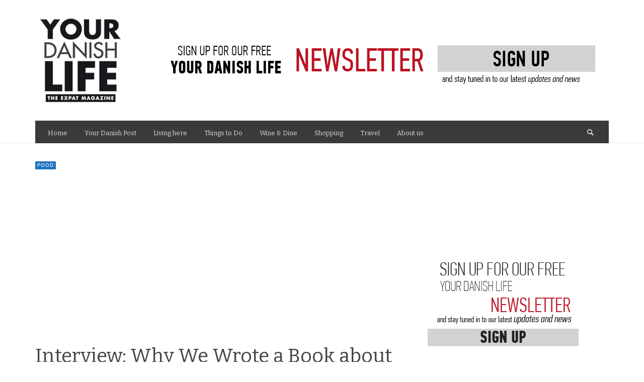

--- FILE ---
content_type: text/html; charset=UTF-8
request_url: https://www.yourdanishlife.dk/interview-why-we-wrote-a-book-about-danish-food-carols-danish-cook-book/
body_size: 16076
content:
<!DOCTYPE html>
<!--[if lt IE 7]>      <html class="no-js lt-ie9 lt-ie8 lt-ie7" itemscope="itemscope" itemtype="http://schema.org/Article" lang="da-DK"> <![endif]-->
<!--[if IE 7]>         <html class="no-js lt-ie9 lt-ie8" itemscope="itemscope" itemtype="http://schema.org/Article" lang="da-DK"> <![endif]-->
<!--[if IE 8]>         <html class="no-js lt-ie9" itemscope="itemscope" itemtype="http://schema.org/Article" lang="da-DK"> <![endif]-->
<!--[if IE 9]>         <html class="no-js lt-ie10" itemscope="itemscope" itemtype="http://schema.org/Article" lang="da-DK"> <![endif]-->
<!--[if gt IE 9]><!--> <html class="no-js" itemscope="itemscope" itemtype="http://schema.org/Article" lang="da-DK"> <!--<![endif]-->
	<head>
		<title itemprop="name">Interview: Why We Wrote a Book about Danish Food: Carol’s Danish Cook Book | Your Danish Life</title>
		
		<!-- metag tags + css + javascript -->
		<meta name='robots' content='max-image-preview:large' />
<link rel='dns-prefetch' href='//fonts.googleapis.com' />
<link rel='dns-prefetch' href='//s.w.org' />
<link rel="alternate" type="application/rss+xml" title="Your Danish Life &raquo; Feed" href="https://www.yourdanishlife.dk/feed/" />
<link rel="alternate" type="application/rss+xml" title="Your Danish Life &raquo;-kommentar-feed" href="https://www.yourdanishlife.dk/comments/feed/" />
<link rel="alternate" type="application/rss+xml" title="Your Danish Life &raquo; Interview: Why We Wrote a Book about Danish Food: Carol’s Danish Cook Book-kommentar-feed" href="https://www.yourdanishlife.dk/interview-why-we-wrote-a-book-about-danish-food-carols-danish-cook-book/feed/" />
<script type="text/javascript">
window._wpemojiSettings = {"baseUrl":"https:\/\/s.w.org\/images\/core\/emoji\/13.1.0\/72x72\/","ext":".png","svgUrl":"https:\/\/s.w.org\/images\/core\/emoji\/13.1.0\/svg\/","svgExt":".svg","source":{"concatemoji":"https:\/\/www.yourdanishlife.dk\/wp-includes\/js\/wp-emoji-release.min.js?ver=5.9.12"}};
/*! This file is auto-generated */
!function(e,a,t){var n,r,o,i=a.createElement("canvas"),p=i.getContext&&i.getContext("2d");function s(e,t){var a=String.fromCharCode;p.clearRect(0,0,i.width,i.height),p.fillText(a.apply(this,e),0,0);e=i.toDataURL();return p.clearRect(0,0,i.width,i.height),p.fillText(a.apply(this,t),0,0),e===i.toDataURL()}function c(e){var t=a.createElement("script");t.src=e,t.defer=t.type="text/javascript",a.getElementsByTagName("head")[0].appendChild(t)}for(o=Array("flag","emoji"),t.supports={everything:!0,everythingExceptFlag:!0},r=0;r<o.length;r++)t.supports[o[r]]=function(e){if(!p||!p.fillText)return!1;switch(p.textBaseline="top",p.font="600 32px Arial",e){case"flag":return s([127987,65039,8205,9895,65039],[127987,65039,8203,9895,65039])?!1:!s([55356,56826,55356,56819],[55356,56826,8203,55356,56819])&&!s([55356,57332,56128,56423,56128,56418,56128,56421,56128,56430,56128,56423,56128,56447],[55356,57332,8203,56128,56423,8203,56128,56418,8203,56128,56421,8203,56128,56430,8203,56128,56423,8203,56128,56447]);case"emoji":return!s([10084,65039,8205,55357,56613],[10084,65039,8203,55357,56613])}return!1}(o[r]),t.supports.everything=t.supports.everything&&t.supports[o[r]],"flag"!==o[r]&&(t.supports.everythingExceptFlag=t.supports.everythingExceptFlag&&t.supports[o[r]]);t.supports.everythingExceptFlag=t.supports.everythingExceptFlag&&!t.supports.flag,t.DOMReady=!1,t.readyCallback=function(){t.DOMReady=!0},t.supports.everything||(n=function(){t.readyCallback()},a.addEventListener?(a.addEventListener("DOMContentLoaded",n,!1),e.addEventListener("load",n,!1)):(e.attachEvent("onload",n),a.attachEvent("onreadystatechange",function(){"complete"===a.readyState&&t.readyCallback()})),(n=t.source||{}).concatemoji?c(n.concatemoji):n.wpemoji&&n.twemoji&&(c(n.twemoji),c(n.wpemoji)))}(window,document,window._wpemojiSettings);
</script>
<style type="text/css">
img.wp-smiley,
img.emoji {
	display: inline !important;
	border: none !important;
	box-shadow: none !important;
	height: 1em !important;
	width: 1em !important;
	margin: 0 0.07em !important;
	vertical-align: -0.1em !important;
	background: none !important;
	padding: 0 !important;
}
</style>
	<link rel='stylesheet' id='kento-pricing-table-style-css'  href='https://www.yourdanishlife.dk/wp-content/plugins/kento-ads-rotator/css/style.css?ver=5.9.12' type='text/css' media='all' />
<link rel='stylesheet' id='wp-block-library-css'  href='https://www.yourdanishlife.dk/wp-includes/css/dist/block-library/style.min.css?ver=5.9.12' type='text/css' media='all' />
<style id='global-styles-inline-css' type='text/css'>
body{--wp--preset--color--black: #000000;--wp--preset--color--cyan-bluish-gray: #abb8c3;--wp--preset--color--white: #ffffff;--wp--preset--color--pale-pink: #f78da7;--wp--preset--color--vivid-red: #cf2e2e;--wp--preset--color--luminous-vivid-orange: #ff6900;--wp--preset--color--luminous-vivid-amber: #fcb900;--wp--preset--color--light-green-cyan: #7bdcb5;--wp--preset--color--vivid-green-cyan: #00d084;--wp--preset--color--pale-cyan-blue: #8ed1fc;--wp--preset--color--vivid-cyan-blue: #0693e3;--wp--preset--color--vivid-purple: #9b51e0;--wp--preset--gradient--vivid-cyan-blue-to-vivid-purple: linear-gradient(135deg,rgba(6,147,227,1) 0%,rgb(155,81,224) 100%);--wp--preset--gradient--light-green-cyan-to-vivid-green-cyan: linear-gradient(135deg,rgb(122,220,180) 0%,rgb(0,208,130) 100%);--wp--preset--gradient--luminous-vivid-amber-to-luminous-vivid-orange: linear-gradient(135deg,rgba(252,185,0,1) 0%,rgba(255,105,0,1) 100%);--wp--preset--gradient--luminous-vivid-orange-to-vivid-red: linear-gradient(135deg,rgba(255,105,0,1) 0%,rgb(207,46,46) 100%);--wp--preset--gradient--very-light-gray-to-cyan-bluish-gray: linear-gradient(135deg,rgb(238,238,238) 0%,rgb(169,184,195) 100%);--wp--preset--gradient--cool-to-warm-spectrum: linear-gradient(135deg,rgb(74,234,220) 0%,rgb(151,120,209) 20%,rgb(207,42,186) 40%,rgb(238,44,130) 60%,rgb(251,105,98) 80%,rgb(254,248,76) 100%);--wp--preset--gradient--blush-light-purple: linear-gradient(135deg,rgb(255,206,236) 0%,rgb(152,150,240) 100%);--wp--preset--gradient--blush-bordeaux: linear-gradient(135deg,rgb(254,205,165) 0%,rgb(254,45,45) 50%,rgb(107,0,62) 100%);--wp--preset--gradient--luminous-dusk: linear-gradient(135deg,rgb(255,203,112) 0%,rgb(199,81,192) 50%,rgb(65,88,208) 100%);--wp--preset--gradient--pale-ocean: linear-gradient(135deg,rgb(255,245,203) 0%,rgb(182,227,212) 50%,rgb(51,167,181) 100%);--wp--preset--gradient--electric-grass: linear-gradient(135deg,rgb(202,248,128) 0%,rgb(113,206,126) 100%);--wp--preset--gradient--midnight: linear-gradient(135deg,rgb(2,3,129) 0%,rgb(40,116,252) 100%);--wp--preset--duotone--dark-grayscale: url('#wp-duotone-dark-grayscale');--wp--preset--duotone--grayscale: url('#wp-duotone-grayscale');--wp--preset--duotone--purple-yellow: url('#wp-duotone-purple-yellow');--wp--preset--duotone--blue-red: url('#wp-duotone-blue-red');--wp--preset--duotone--midnight: url('#wp-duotone-midnight');--wp--preset--duotone--magenta-yellow: url('#wp-duotone-magenta-yellow');--wp--preset--duotone--purple-green: url('#wp-duotone-purple-green');--wp--preset--duotone--blue-orange: url('#wp-duotone-blue-orange');--wp--preset--font-size--small: 13px;--wp--preset--font-size--medium: 20px;--wp--preset--font-size--large: 36px;--wp--preset--font-size--x-large: 42px;}.has-black-color{color: var(--wp--preset--color--black) !important;}.has-cyan-bluish-gray-color{color: var(--wp--preset--color--cyan-bluish-gray) !important;}.has-white-color{color: var(--wp--preset--color--white) !important;}.has-pale-pink-color{color: var(--wp--preset--color--pale-pink) !important;}.has-vivid-red-color{color: var(--wp--preset--color--vivid-red) !important;}.has-luminous-vivid-orange-color{color: var(--wp--preset--color--luminous-vivid-orange) !important;}.has-luminous-vivid-amber-color{color: var(--wp--preset--color--luminous-vivid-amber) !important;}.has-light-green-cyan-color{color: var(--wp--preset--color--light-green-cyan) !important;}.has-vivid-green-cyan-color{color: var(--wp--preset--color--vivid-green-cyan) !important;}.has-pale-cyan-blue-color{color: var(--wp--preset--color--pale-cyan-blue) !important;}.has-vivid-cyan-blue-color{color: var(--wp--preset--color--vivid-cyan-blue) !important;}.has-vivid-purple-color{color: var(--wp--preset--color--vivid-purple) !important;}.has-black-background-color{background-color: var(--wp--preset--color--black) !important;}.has-cyan-bluish-gray-background-color{background-color: var(--wp--preset--color--cyan-bluish-gray) !important;}.has-white-background-color{background-color: var(--wp--preset--color--white) !important;}.has-pale-pink-background-color{background-color: var(--wp--preset--color--pale-pink) !important;}.has-vivid-red-background-color{background-color: var(--wp--preset--color--vivid-red) !important;}.has-luminous-vivid-orange-background-color{background-color: var(--wp--preset--color--luminous-vivid-orange) !important;}.has-luminous-vivid-amber-background-color{background-color: var(--wp--preset--color--luminous-vivid-amber) !important;}.has-light-green-cyan-background-color{background-color: var(--wp--preset--color--light-green-cyan) !important;}.has-vivid-green-cyan-background-color{background-color: var(--wp--preset--color--vivid-green-cyan) !important;}.has-pale-cyan-blue-background-color{background-color: var(--wp--preset--color--pale-cyan-blue) !important;}.has-vivid-cyan-blue-background-color{background-color: var(--wp--preset--color--vivid-cyan-blue) !important;}.has-vivid-purple-background-color{background-color: var(--wp--preset--color--vivid-purple) !important;}.has-black-border-color{border-color: var(--wp--preset--color--black) !important;}.has-cyan-bluish-gray-border-color{border-color: var(--wp--preset--color--cyan-bluish-gray) !important;}.has-white-border-color{border-color: var(--wp--preset--color--white) !important;}.has-pale-pink-border-color{border-color: var(--wp--preset--color--pale-pink) !important;}.has-vivid-red-border-color{border-color: var(--wp--preset--color--vivid-red) !important;}.has-luminous-vivid-orange-border-color{border-color: var(--wp--preset--color--luminous-vivid-orange) !important;}.has-luminous-vivid-amber-border-color{border-color: var(--wp--preset--color--luminous-vivid-amber) !important;}.has-light-green-cyan-border-color{border-color: var(--wp--preset--color--light-green-cyan) !important;}.has-vivid-green-cyan-border-color{border-color: var(--wp--preset--color--vivid-green-cyan) !important;}.has-pale-cyan-blue-border-color{border-color: var(--wp--preset--color--pale-cyan-blue) !important;}.has-vivid-cyan-blue-border-color{border-color: var(--wp--preset--color--vivid-cyan-blue) !important;}.has-vivid-purple-border-color{border-color: var(--wp--preset--color--vivid-purple) !important;}.has-vivid-cyan-blue-to-vivid-purple-gradient-background{background: var(--wp--preset--gradient--vivid-cyan-blue-to-vivid-purple) !important;}.has-light-green-cyan-to-vivid-green-cyan-gradient-background{background: var(--wp--preset--gradient--light-green-cyan-to-vivid-green-cyan) !important;}.has-luminous-vivid-amber-to-luminous-vivid-orange-gradient-background{background: var(--wp--preset--gradient--luminous-vivid-amber-to-luminous-vivid-orange) !important;}.has-luminous-vivid-orange-to-vivid-red-gradient-background{background: var(--wp--preset--gradient--luminous-vivid-orange-to-vivid-red) !important;}.has-very-light-gray-to-cyan-bluish-gray-gradient-background{background: var(--wp--preset--gradient--very-light-gray-to-cyan-bluish-gray) !important;}.has-cool-to-warm-spectrum-gradient-background{background: var(--wp--preset--gradient--cool-to-warm-spectrum) !important;}.has-blush-light-purple-gradient-background{background: var(--wp--preset--gradient--blush-light-purple) !important;}.has-blush-bordeaux-gradient-background{background: var(--wp--preset--gradient--blush-bordeaux) !important;}.has-luminous-dusk-gradient-background{background: var(--wp--preset--gradient--luminous-dusk) !important;}.has-pale-ocean-gradient-background{background: var(--wp--preset--gradient--pale-ocean) !important;}.has-electric-grass-gradient-background{background: var(--wp--preset--gradient--electric-grass) !important;}.has-midnight-gradient-background{background: var(--wp--preset--gradient--midnight) !important;}.has-small-font-size{font-size: var(--wp--preset--font-size--small) !important;}.has-medium-font-size{font-size: var(--wp--preset--font-size--medium) !important;}.has-large-font-size{font-size: var(--wp--preset--font-size--large) !important;}.has-x-large-font-size{font-size: var(--wp--preset--font-size--x-large) !important;}
</style>
<link rel='stylesheet' id='vwcss-swipebox-css'  href='https://www.yourdanishlife.dk/wp-content/themes/neue/js/swipebox/css/swipebox.css?ver=1.4.0' type='text/css' media='all' />
<link rel='stylesheet' id='vwcss-icon-entypo-css'  href='https://www.yourdanishlife.dk/wp-content/themes/neue/framework/font-icons/entypo/css/entypo.css?ver=1.4.0' type='text/css' media='all' />
<link rel='stylesheet' id='vwcss-icon-social-css'  href='https://www.yourdanishlife.dk/wp-content/themes/neue/framework/font-icons/social-icons/css/zocial.css?ver=1.4.0' type='text/css' media='all' />
<link rel='stylesheet' id='vwcss-icon-elusive-css'  href='https://www.yourdanishlife.dk/wp-content/themes/neue/framework/font-icons/elusive/css/elusive.css?ver=1.4.0' type='text/css' media='all' />
<link rel='stylesheet' id='vwcss-icon-awesome-css'  href='https://www.yourdanishlife.dk/wp-content/themes/neue/framework/font-icons/awesome/css/awesome.css?ver=1.4.0' type='text/css' media='all' />
<link rel='stylesheet' id='vwcss-icon-iconic-css'  href='https://www.yourdanishlife.dk/wp-content/themes/neue/framework/font-icons/iconic/css/iconic.css?ver=1.4.0' type='text/css' media='all' />
<link rel='stylesheet' id='vwcss-icon-typicons-css'  href='https://www.yourdanishlife.dk/wp-content/themes/neue/framework/font-icons/typicons/css/typicons.css?ver=1.4.0' type='text/css' media='all' />
<link rel='stylesheet' id='vwcss-animate-css'  href='https://www.yourdanishlife.dk/wp-content/themes/neue/css/animate.css?ver=1.4.0' type='text/css' media='all' />
<link rel='stylesheet' id='vwcss-bootstrap-css'  href='https://www.yourdanishlife.dk/wp-content/themes/neue/css/bootstrap.css?ver=1.4.0' type='text/css' media='all' />
<link rel='stylesheet' id='vwcss-flexslider-css'  href='https://www.yourdanishlife.dk/wp-content/themes/neue/js/flex-slider/flexslider-custom.css?ver=1.4.0' type='text/css' media='all' />
<link rel='stylesheet' id='vwcss-theme-root-css'  href='https://www.yourdanishlife.dk/wp-content/themes/neue/style.css?ver=1.4.0' type='text/css' media='all' />
<link rel='stylesheet' id='vwcss-theme-css'  href='https://www.yourdanishlife.dk/wp-content/themes/neue-child/style.css?ver=1.4.0' type='text/css' media='all' />
<link rel='stylesheet' id='redux-google-fonts-css'  href='https://fonts.googleapis.com/css?family=Bitter%3A400%2C700%2C400italic&#038;ver=1769366786' type='text/css' media='all' />
<script type='text/javascript' src='https://www.yourdanishlife.dk/wp-includes/js/jquery/jquery.min.js?ver=3.6.0' id='jquery-core-js'></script>
<script type='text/javascript' src='https://www.yourdanishlife.dk/wp-includes/js/jquery/jquery-migrate.min.js?ver=3.3.2' id='jquery-migrate-js'></script>
<script type='text/javascript' id='kads_ajax_js-js-extra'>
/* <![CDATA[ */
var kads_ajax = {"kads_ajaxurl":"https:\/\/www.yourdanishlife.dk\/wp-admin\/admin-ajax.php"};
/* ]]> */
</script>
<script type='text/javascript' src='https://www.yourdanishlife.dk/wp-content/plugins/kento-ads-rotator/js/kads-ajax.js?ver=5.9.12' id='kads_ajax_js-js'></script>
<link rel="https://api.w.org/" href="https://www.yourdanishlife.dk/wp-json/" /><link rel="alternate" type="application/json" href="https://www.yourdanishlife.dk/wp-json/wp/v2/posts/8163" /><link rel="EditURI" type="application/rsd+xml" title="RSD" href="https://www.yourdanishlife.dk/xmlrpc.php?rsd" />
<link rel="wlwmanifest" type="application/wlwmanifest+xml" href="https://www.yourdanishlife.dk/wp-includes/wlwmanifest.xml" /> 
<meta name="generator" content="WordPress 5.9.12" />
<link rel="canonical" href="https://www.yourdanishlife.dk/interview-why-we-wrote-a-book-about-danish-food-carols-danish-cook-book/" />
<link rel='shortlink' href='https://www.yourdanishlife.dk/?p=8163' />
<link rel="alternate" type="application/json+oembed" href="https://www.yourdanishlife.dk/wp-json/oembed/1.0/embed?url=https%3A%2F%2Fwww.yourdanishlife.dk%2Finterview-why-we-wrote-a-book-about-danish-food-carols-danish-cook-book%2F" />
<link rel="alternate" type="text/xml+oembed" href="https://www.yourdanishlife.dk/wp-json/oembed/1.0/embed?url=https%3A%2F%2Fwww.yourdanishlife.dk%2Finterview-why-we-wrote-a-book-about-danish-food-carols-danish-cook-book%2F&#038;format=xml" />
<style type='text/css'></style>		<!-- Facebook integration -->

		<meta property="og:site_name" content="Your Danish Life">

					<meta property="og:title" content="Interview: Why We Wrote a Book about Danish Food: Carol’s Danish Cook Book">
			<meta property="og:description" content="A native-born American – with no long time family ties to Denmark – writes a cookbook on Danish Food. It was a chance meeting that ...">
			<meta property="og:url" content="https://www.yourdanishlife.dk/interview-why-we-wrote-a-book-about-danish-food-carols-danish-cook-book/"/>
						<meta property="og:image" content="https://www.yourdanishlife.dk/wp-content/uploads/2017/12/Carol-and-Katrina-1.jpeg" />
						
		
		<!-- /Facebook integration -->
		<link rel="profile" href="https://gmpg.org/xfn/11">

<link rel="pingback" href="https://www.yourdanishlife.dk/xmlrpc.php">

<meta name="description" content="">

<meta charset="UTF-8">

<link href="//www.google-analytics.com" rel="dns-prefetch">

<meta http-equiv="X-UA-Compatible" content="IE=edge,chrome=1">

<meta name="viewport" content="width=device-width,initial-scale=1.0,user-scalable=yes">

		
<link rel="apple-touch-icon" href="https://www.yourdanishlife.dk/wp-content/uploads/2022/04/ydl_Iphone.png">
<link rel="apple-touch-icon" sizes="114x114" href="https://www.yourdanishlife.dk/wp-content/uploads/2022/04/ydl_Iphone.png">


<!-- HTML5 shim and Respond.js IE8 support of HTML5 elements and media queries -->
<!--[if lt IE 9]>
	<script src="//cdnjs.cloudflare.com/ajax/libs/html5shiv/3.7/html5shiv.min.js"></script>
	<script src="//cdnjs.cloudflare.com/ajax/libs/respond.js/1.3.0/respond.min.js"></script>
<![endif]-->		<style id="vw-custom-font" type="text/css">
						
					</style>
			<style type="text/css">
				
		
		.header-font, .vw-menu-location-main .main-menu-link span,
		.woocommerce ul.cart_list li a, .woocommerce ul.product_list_widget li a, .woocommerce-page ul.cart_list li a, .woocommerce-page ul.product_list_widget li a
		{
			font-family: Bitter;
			
			
			font-weight: 400;
		}

		.woocommerce .cart-collaterals .shipping_calculator h2, .woocommerce-page .cart-collaterals .shipping_calculator h2,
		body.buddypress.groups .vw-page-title .bp-title-button,
		body.buddypress.groups div#item-header div#item-actions h3
		{
			
			font-backup: Arial, Helvetica, sans-serif
			
			font-weight: 400;
		}

		a, a:hover, a:focus,
		.vw-404-text,
		.vw-accent-text,
		.vw-accent-text-hover:hover,
		.flex-direction-nav a:hover,
		.vw-post-date:hover, .vw-post-date:hover i,
		.vw-post-meta a:hover,
		.vw-post-likes.vw-post-liked i,
		.vw-search-form .vw-search-icon,
		em, .entry-title em, .widget-title em, .vw-related-posts-title em, .vw-post-comments-title em, .vw-page-title em, .vw-post-box-layout-title em, .vwspc-section-title em,
		.woocommerce .star-rating span, .woocommerce-page .star-rating span,
		.woocommerce ul.products li.product .price, .woocommerce-page ul.products li.product .price,
		.woocommerce #content div.product div.summary .price, .woocommerce div.product div.summary .price, .woocommerce-page #content div.product div.summary .price, .woocommerce-page div.product div.summary .price,
		#bbpress-forums #bbp-single-user-details #bbp-user-navigation a:hover,
		#bbpress-forums #bbp-single-user-details #bbp-user-navigation li.current a
		{ color: #1e73be; }

		
		button, input[type=button], input[type=submit], .btn-primary,
		.vw-cart-button-count,
		.vw-cart-button-panel .widget.woocommerce.widget_shopping_cart a.button,
		.vw-page-links > .vw-page-link,
		.vw-dropcap-circle, .vw-dropcap-box,
		.vw-accent-bg,
		.vw-label,
		.vw-featured-image-button,
		.vw-post-categories a,
		.vw-page-navigation-pagination .page-numbers.current,
		.vw-page-navigation-pagination .page-numbers:hover,
		.vw-review-total-score, .vw-review-item-score.vw-review-score-percentage,
		.vw-post-tabed-tab.ui-state-active,
		.vw-post-meta-right > *:hover,
		article.post .vw-post-meta-right > *:hover,
		.vw-gallery-direction-button:hover,
		#wp-calendar tbody td:hover,
		.woocommerce #content input.button.alt, .woocommerce #respond input#submit.alt, .woocommerce a.button.alt, .woocommerce button.button.alt, .woocommerce input.button.alt, .woocommerce-page #content input.button.alt, .woocommerce-page #respond input#submit.alt, .woocommerce-page a.button.alt, .woocommerce-page button.button.alt, .woocommerce-page input.button.alt,
		.woocommerce #content nav.woocommerce-pagination ul li a:focus, .woocommerce #content nav.woocommerce-pagination ul li a:hover, .woocommerce #content nav.woocommerce-pagination ul li span.current, .woocommerce nav.woocommerce-pagination ul li a:focus, .woocommerce nav.woocommerce-pagination ul li a:hover, .woocommerce nav.woocommerce-pagination ul li span.current, .woocommerce-page #content nav.woocommerce-pagination ul li a:focus, .woocommerce-page #content nav.woocommerce-pagination ul li a:hover, .woocommerce-page #content nav.woocommerce-pagination ul li span.current, .woocommerce-page nav.woocommerce-pagination ul li a:focus, .woocommerce-page nav.woocommerce-pagination ul li a:hover, .woocommerce-page nav.woocommerce-pagination ul li span.current,
		.bbp-pagination-links a:hover, .bbp-pagination-links span.current
		{ background-color: #1e73be; }

		::selection { background: #1e73be; }
		::-moz-selection { color: white; background: #1e73be; }

		#buddypress button:hover, #buddypress a.button:hover, #buddypress a.button:focus, #buddypress input[type=submit]:hover, #buddypress input[type=button]:hover, #buddypress input[type=reset]:hover, #buddypress ul.button-nav li a:hover, #buddypress ul.button-nav li.current a, #buddypress div.generic-button a:hover, #buddypress .comment-reply-link:hover,
		#buddypress div.item-list-tabs ul li.selected a, #buddypress div.item-list-tabs ul li.current a,
		.widget.buddypress.widget_bp_groups_widget div.item-options a.selected,
		.widget.buddypress.widget_bp_core_members_widget div.item-options a.selected,
		.woocommerce .widget_layered_nav_filters ul li a, .woocommerce-page .widget_layered_nav_filters ul li a,
		.woocommerce .widget_layered_nav ul li.chosen a, .woocommerce-page .widget_layered_nav ul li.chosen a
		{
			background-color: #1e73be;
			border-color: #1e73be;
		}

		.woocommerce span.onsale, .woocommerce-page span.onsale,
		.woocommerce #content input.button.alt, .woocommerce #respond input#submit.alt, .woocommerce a.button.alt, .woocommerce button.button.alt, .woocommerce input.button.alt, .woocommerce-page #content input.button.alt, .woocommerce-page #respond input#submit.alt, .woocommerce-page a.button.alt, .woocommerce-page button.button.alt, .woocommerce-page input.button.alt,
		.woocommerce #content input.button.alt:hover, .woocommerce #respond input#submit.alt:hover, .woocommerce a.button.alt:hover, .woocommerce button.button.alt:hover, .woocommerce input.button.alt:hover, .woocommerce-page #content input.button.alt:hover, .woocommerce-page #respond input#submit.alt:hover, .woocommerce-page a.button.alt:hover, .woocommerce-page button.button.alt:hover, .woocommerce-page input.button.alt:hover,
		.woocommerce .widget_price_filter .ui-slider .ui-slider-range, .woocommerce-page .widget_price_filter .ui-slider .ui-slider-range
		{ background: #1e73be; }

		.comment .author-name a, .pingback .author-name a,
		.vw-quote, blockquote,
		.woocommerce ul.cart_list li a, .woocommerce ul.product_list_widget li a, .woocommerce-page ul.cart_list li a, .woocommerce-page ul.product_list_widget li a
		{ color: #444444; }

		.woocommerce .widget_price_filter .ui-slider .ui-slider-handle, .woocommerce-page .widget_price_filter .ui-slider .ui-slider-handle
		{ border-color: #1e73be; }
		
		/* Site top bar */
		.vw-site-top-bar {
			background-color: #1e73be;
		}

		.vw-site-top-bar, .vw-site-top-bar a {
			color: #f1f1f1;
		}

		.vw-site-top-bar .main-menu-item:hover,
		.vw-site-top-bar .vw-site-social-profile-icon:hover {
			background-color: #81d742;
		}

		.vw-menu-location-top .sub-menu { background-color: #2a2a2a; }
		.vw-menu-location-top .sub-menu-link { color: #ffffff; }
		.no-touch .vw-menu-location-top .sub-menu-item:hover { background-color: #1e73be; }
		
		.vw-menu-main-wrapper .vw-menu-main-inner,
		.vw-menu-mobile-wrapper .vw-menu-mobile-inner {
			background-color: #3a3a3a;
		}

		.vw-menu-main-wrapper,
		.vw-menu-location-main .main-menu-link,
		.vw-menu-mobile-wrapper,
		.vw-menu-mobile-wrapper .main-menu-link,
		.vw-instant-search-result-link,
		.vw-cart-button {
			color: #dddddd;
		}

		.vw-menu-location-main .sub-menu-link,
		.vw-menu-location-mobile .sub-menu-link {
			color: #ffffff;
		}

		.vw-menu-location-main .main-menu-item:hover,
		.vw-menu-location-main .menu-item-depth-0.current-menu-item:after,
		.vw-menu-location-main .menu-item-depth-0.current-menu-parent:after,
		.vw-menu-location-main .menu-item-depth-0.current-category-ancestor:after,
		.vw-menu-location-main .menu-item-depth-0.current-post-ancestor:after,
		.vw-menu-location-mobile .main-menu-item > a:hover,
		.vw-mobile-menu-button:hover,
		.vw-instant-search-buton:hover,
		.vw-user-login-button:hover,
		.vw-cart-button-wrapper:hover .vw-cart-button {
			background-color: #1e73be;
		}

		.vw-instant-search-result-link:hover,
		.vw-instant-search-all-result a:hover {
			color: #1e73be;
		}

		.vw-menu-location-main .sub-menu,
		.vw-menu-location-mobile,
		.vw-menu-location-mobile .sub-menu,
		.vw-instant-search-panel,
		.vw-cart-button-panel {
			background-color: #2a2a2a;
			color: #ffffff;
		}
		.vw-cart-button-panel *,
		.vw-cart-button-panel .cart_list.product_list_widget a {
			color: #ffffff;
		}

		.vw-menu-location-main .sub-menu-wrapper,
		.vw-menu-location-mobile .sub-menu-wrapper {
			background-color: #eeeeee;
		}

		.vw-menu-location-main .sub-menu-item:hover,
		.vw-menu-location-mobile .sub-menu-link:hover {
			background-color: #1e73be;
		}
		
		.vw-breadcrumb-wrapper { background-color: #eeeeee; }

		/* Footer */
		.vw-site-footer {
			background-color: #3a3a3a;
		}

		.vw-site-footer,
		.vw-site-footer h1,
		.vw-site-footer h2,
		.vw-site-footer h3,
		.vw-site-footer h4,
		.vw-site-footer h5,
		.vw-site-footer h6
		{
			color: #bbbbbb;
		}

		
		.vw-site-footer .widget-title,
		.vw-site-footer a
		{
			color: #dddddd;
		}

		/* Site bottom bar */
		.vw-site-bottom-bar {
			background-color: #222222;
			color: #aaaaaa;
		}

		.vw-site-bottom-bar .vw-site-social-profile-icon:hover {
			background-color: #1e73be;
		}

		/* Custom Styles */
		                        @media (max-width: 767px) {
.vw-site-logo {
    max-width: 50%;
}
}                    
			.vw-label.vw-cat-id-21,
			.vw-menu-location-main .main-menu-item.vw-cat-id-21:hover,
			.vw-menu-location-main .menu-item-depth-0.current-menu-item.vw-cat-id-21:after,
			.vw-menu-location-main .menu-item-depth-0.current-menu-parent.vw-cat-id-21:after,
			.vw-menu-location-main .menu-item-depth-0.current-category-ancestor.vw-cat-id-21:after,
			.vw-menu-location-main .menu-item-depth-0.current-post-ancestor.vw-cat-id-21:after,
			.vw-post-categories a.vw-cat-id-21 {
				background-color: #1e73be;
			}

			.vw-post-box-layout-title .vw-cat-id-21 em {
				color: #1e73be;
			}
		
			</style>
	<style type="text/css" title="dynamic-css" class="options-output">h1, h2, h3, h4, h5, h6{font-family:Bitter;text-transform:none;font-weight:400;font-style:normal;color:#444444;}.vw-menu-location-main .main-menu-link span{font-family:Bitter;text-transform:none;font-weight:400;font-style:normal;font-size:13px;}body,#bbpress-forums{font-weight:400;font-style:normal;color:#3a3a3a;font-size:16px;}.vw-site-logo-link{margin-top:0;margin-right:0;margin-bottom:0;margin-left:0;}.vw-menu-additional-logo img{margin-top:0;margin-right:0;margin-bottom:0;margin-left:0;}</style>	</head>

	<body data-rsssl=1 id="site-top" class="post-template-default single single-post postid-8163 single-format-standard vw-site-layout-full-width vw-logo-position-left vw-site-top-bar-none vw-post-layout-site-default">

		<div class="vw-site-wrapper">

			<header class="vw-site-header-wrapper vw-site-header-background">

	<div class="vw-site-header">
		<div class="container">
			<div class="row">
				<div class="col-sm-12 vw-site-header-inner">
					<div class="vw-site-logo-wrapper">
	<a class="vw-site-logo-link" href="https://www.yourdanishlife.dk">
				
		<!-- Site Logo -->
		
			<!-- Retina Site Logo -->
			
			<img class="vw-site-logo" src="https://www.yourdanishlife.dk/wp-content/uploads/2018/11/logo_180.jpg" width="180" height="180" alt="Your Danish Life">

			</a>

	<!-- <div class="vw-site-tagline "></div> -->
</div>
					<div class="vw-header-ads-wrapper">

		<div class="vw-header-ads-leader-board visible-md visible-lg visible-xs visible-sm visible-md visible-lg vw-single-header-ads">
		<a href="https://www.yourdanishlife.dk/signupfornewsletter/"><img src="https://www.yourdanishlife.dk/wp-content/uploads/2020/02/Sign-up-v2.jpg"></a>	</div>
	
	
</div>
				</div>
			</div>
		</div>
	</div>
	
	<nav class="vw-menu-mobile-wrapper">
	<div class="container">
		<div class="row">
			<div class="col-sm-12">

				<div class="vw-menu-mobile-inner">
					<div class="vw-mobile-menu-button">
						<i class="icon-entypo-menu"></i> Navigation					</div>

					<ul id="menu-sample-main-menu" class="vw-menu vw-menu-location-mobile vw-menu-type-vertical-text clearfix"><li class="nav-menu-item-533 main-menu-item  menu-item-even menu-item-depth-0 menu-item menu-item-type-post_type menu-item-object-page menu-item-home"><a href="https://www.yourdanishlife.dk/" class="menu-link main-menu-link"><span>Home</span></a></li>
<li class="nav-menu-item-6098 main-menu-item  menu-item-even menu-item-depth-0 menu-item menu-item-type-post_type menu-item-object-page"><a href="https://www.yourdanishlife.dk/5939-2/" class="menu-link main-menu-link"><span>Your Danish Post</span></a></li>
<li class="nav-menu-item-2181 main-menu-item  menu-item-even menu-item-depth-0 menu-item menu-item-type-post_type menu-item-object-page"><a href="https://www.yourdanishlife.dk/living/" class="menu-link main-menu-link"><span>Living here</span></a></li>
<li class="nav-menu-item-6094 main-menu-item  menu-item-even menu-item-depth-0 menu-item menu-item-type-post_type menu-item-object-page"><a href="https://www.yourdanishlife.dk/things-to-do/" class="menu-link main-menu-link"><span>Things to Do</span></a></li>
<li class="nav-menu-item-1480 main-menu-item  menu-item-even menu-item-depth-0 menu-item menu-item-type-taxonomy menu-item-object-category"><a href="https://www.yourdanishlife.dk/category/wine-dine/" class="menu-link main-menu-link"><span>Wine &amp; Dine</span></a></li>
<li class="nav-menu-item-6095 main-menu-item  menu-item-even menu-item-depth-0 menu-item menu-item-type-post_type menu-item-object-page menu-item-has-children"><a href="https://www.yourdanishlife.dk/shopping-2/" class="menu-link main-menu-link"><span>Shopping</span></a>
<ul class="sub-menu menu-odd  menu-depth-1">
	<li class="nav-menu-item-2189 sub-menu-item  menu-item-odd menu-item-depth-1 menu-item menu-item-type-taxonomy menu-item-object-category current-post-ancestor current-menu-parent current-post-parent"><a href="https://www.yourdanishlife.dk/category/shopping/food/" class="menu-link sub-menu-link"><span>Food</span></a></li>
	<li class="nav-menu-item-2204 sub-menu-item  menu-item-odd menu-item-depth-1 menu-item menu-item-type-taxonomy menu-item-object-category current-post-ancestor"><a href="https://www.yourdanishlife.dk/category/shopping/" class="menu-link sub-menu-link"><span>All posts in Shopping</span></a></li>
</ul>
</li>
<li class="nav-menu-item-6096 main-menu-item  menu-item-even menu-item-depth-0 menu-item menu-item-type-post_type menu-item-object-page"><a href="https://www.yourdanishlife.dk/travel-2/" class="menu-link main-menu-link"><span>Travel</span></a></li>
<li class="nav-menu-item-20185 main-menu-item  menu-item-even menu-item-depth-0 menu-item menu-item-type-post_type menu-item-object-page"><a href="https://www.yourdanishlife.dk/about-us/" class="menu-link main-menu-link"><span>About us</span></a></li>
</ul>
					
		<div class="vw-instant-search-buton">
			<i class="icon-entypo-search"></i>
		</div>
		
		<!-- <div class="vw-user-login-button">
			<i class="icon-entypo-users"></i>
		</div> -->

				
							
				</div>

			</div>

		</div>
	</div>
</nav>	<nav id="vw-menu-main" class="vw-menu-main-wrapper vw-sticky">
	<div class="container">
		<div class="row">
			<div class="col-sm-12">

				<div class="vw-menu-main-inner clearfix">

					<ul id="menu-sample-main-menu-1" class="vw-menu vw-menu-location-main vw-menu-type-mega-post"><li class="nav-menu-item-533 main-menu-item  menu-item-even menu-item-depth-0 menu-item menu-item-type-post_type menu-item-object-page menu-item-home vw-mega-menu-type-classic"><a  href="https://www.yourdanishlife.dk/" class="menu-link main-menu-link"><span>Home</span></a><div class="sub-menu-wrapper"></div>
</li>
<li class="nav-menu-item-6098 main-menu-item  menu-item-even menu-item-depth-0 menu-item menu-item-type-post_type menu-item-object-page vw-mega-menu-type-classic"><a  href="https://www.yourdanishlife.dk/5939-2/" class="menu-link main-menu-link"><span>Your Danish Post</span></a><div class="sub-menu-wrapper"></div>
</li>
<li class="nav-menu-item-2181 main-menu-item  menu-item-even menu-item-depth-0 menu-item menu-item-type-post_type menu-item-object-page vw-mega-menu-type-classic"><a  href="https://www.yourdanishlife.dk/living/" class="menu-link main-menu-link"><span>Living here</span></a><div class="sub-menu-wrapper"></div>
</li>
<li class="nav-menu-item-6094 main-menu-item  menu-item-even menu-item-depth-0 menu-item menu-item-type-post_type menu-item-object-page vw-mega-menu-type-classic"><a  href="https://www.yourdanishlife.dk/things-to-do/" class="menu-link main-menu-link"><span>Things to Do</span></a><div class="sub-menu-wrapper"></div>
</li>
<li class="nav-menu-item-1480 main-menu-item  menu-item-even menu-item-depth-0 menu-item menu-item-type-taxonomy menu-item-object-category vw-mega-menu-type-classic vw-cat-id-30"><a  href="https://www.yourdanishlife.dk/category/wine-dine/" class="menu-link main-menu-link"><span>Wine &amp; Dine</span></a><div class="sub-menu-wrapper"></div>
</li>
<li class="nav-menu-item-6095 main-menu-item  menu-item-even menu-item-depth-0 menu-item menu-item-type-post_type menu-item-object-page menu-item-has-children vw-mega-menu-type-classic"><a  href="https://www.yourdanishlife.dk/shopping-2/" class="menu-link main-menu-link"><span>Shopping</span></a><div class="sub-menu-wrapper">
<ul class="sub-menu menu-odd  menu-depth-1">
	<li class="nav-menu-item-2189 sub-menu-item  menu-item-odd menu-item-depth-1 menu-item menu-item-type-taxonomy menu-item-object-category current-post-ancestor current-menu-parent current-post-parent"><a  href="https://www.yourdanishlife.dk/category/shopping/food/" class="menu-link sub-menu-link"><span>Food</span></a><div class="sub-menu-wrapper"></div>
</li>
	<li class="nav-menu-item-2204 sub-menu-item  menu-item-odd menu-item-depth-1 menu-item menu-item-type-taxonomy menu-item-object-category current-post-ancestor"><a  href="https://www.yourdanishlife.dk/category/shopping/" class="menu-link sub-menu-link"><span>All posts in Shopping</span></a><div class="sub-menu-wrapper"></div>
</li>
</ul>
</div>
</li>
<li class="nav-menu-item-6096 main-menu-item  menu-item-even menu-item-depth-0 menu-item menu-item-type-post_type menu-item-object-page vw-mega-menu-type-classic"><a  href="https://www.yourdanishlife.dk/travel-2/" class="menu-link main-menu-link"><span>Travel</span></a><div class="sub-menu-wrapper"></div>
</li>
<li class="nav-menu-item-20185 main-menu-item  menu-item-even menu-item-depth-0 menu-item menu-item-type-post_type menu-item-object-page vw-mega-menu-type-classic"><a  href="https://www.yourdanishlife.dk/about-us/" class="menu-link main-menu-link"><span>About us</span></a><div class="sub-menu-wrapper"></div>
</li>
 <li class="vw-menu-additional-logo"><a href="https://www.yourdanishlife.dk"><img class="animated" src="https://www.yourdanishlife.dk/wp-content/uploads/2022/04/ydl_Iphone.png" height="57" width="57" alt="Your Danish Life"></a></li><li class="vw-menu-additional-icons">
		<div class="vw-instant-search-buton">
			<i class="icon-entypo-search"></i>
		</div>
		
		<!-- <div class="vw-user-login-button">
			<i class="icon-entypo-users"></i>
		</div> -->

				
		</li></ul>					
				</div>

			</div>
		</div>
	</div>
</nav>	
</header>

<div class="vw-page-wrapper clearfix vw-blog-sidebar-postition-right">
	<div class="container">
		<div class="row">
						<div class="vw-page-content col-md-8" role="main" itemprop="articleBody">
			
				
				
					<article class="post-8163 post type-post status-publish format-standard has-post-thumbnail hentry category-food h-entry">

						<div class="vw-post-categories"><a class=" vw-category-link vw-cat-id-38" href="https://www.yourdanishlife.dk/category/shopping/food/" title="View all posts in Food" rel="category">Food</a></div>						<h1 class="entry-title">Interview: Why We Wrote a Book about Danish Food: Carol’s Danish Cook Book</h1>
						<div class="vw-post-meta">

	<div class="vw-post-meta-left">
		<!-- Author -->
		<img alt='' src='https://secure.gravatar.com/avatar/9bf9602876a43ffa4c3edc73b7359686?s=52&#038;d=mm&#038;r=g' srcset='https://secure.gravatar.com/avatar/9bf9602876a43ffa4c3edc73b7359686?s=104&#038;d=mm&#038;r=g 2x' class='avatar avatar-52 photo' height='26' width='26' loading='lazy'/>		<a class="author-name author" href="https://www.yourdanishlife.dk/author/bente/" title="View all posts by Your Danish Life Team" rel="author">Your Danish Life Team</a>
		
		<span class="vw-post-meta-separator">&mdash;</span>

		<!-- Post date -->
		<a href="https://www.yourdanishlife.dk/interview-why-we-wrote-a-book-about-danish-food-carols-danish-cook-book/" class="vw-post-date updated" title="Permalink to Interview: Why We Wrote a Book about Danish Food: Carol’s Danish Cook Book" rel="bookmark">11. december 2017</a>
	</div>

	<div class="vw-post-meta-right">
		
		<a href="#" class="vw-post-likes " id="vw-post-likes-id-8163" data-post-id="8163" title="I like this"><i class="icon-entypo-heart"></i><span class="vw-post-likes-count">0</span></a>
				<a href="https://www.yourdanishlife.dk/interview-why-we-wrote-a-book-about-danish-food-carols-danish-cook-book/#respond" class="vw-post-comment-number"><i class="icon-entypo-chat"></i> <span>0</span></a>
				
				<div class="vw-post-shares">
			<a class="vw-post-share vw-post-share-facebook" href="http://www.facebook.com/sharer.php?u=https%3A%2F%2Fwww.yourdanishlife.dk%2Finterview-why-we-wrote-a-book-about-danish-food-carols-danish-cook-book%2F&amp;t=Interview%3A+Why+We+Wrote+a+Book+about+Danish+Food%3A+Carol%E2%80%99s+Danish+Cook+Book" title="Share on Facebook" target="_blank"><i class="icon-social-facebook"></i></a>
			<a class="vw-post-share vw-post-share-twitter" href="https://twitter.com/home?status=Interview%3A+Why+We+Wrote+a+Book+about+Danish+Food%3A+Carol%E2%80%99s+Danish+Cook+Book+https%3A%2F%2Fwww.yourdanishlife.dk%2Finterview-why-we-wrote-a-book-about-danish-food-carols-danish-cook-book%2F" title="Share on Twitter" target="_blank"><i class="icon-social-twitter"></i></a>
			<a class="vw-post-share vw-post-share-googleplus" href="https://plus.google.com/share?url=https%3A%2F%2Fwww.yourdanishlife.dk%2Finterview-why-we-wrote-a-book-about-danish-food-carols-danish-cook-book%2F" title="Share on Google+" target="_blank"><i class="icon-social-gplus"></i></a>
						<a class="vw-post-share vw-post-share-pinterest" href="http://pinterest.com/pin/create/button/?url=https%3A%2F%2Fwww.yourdanishlife.dk%2Finterview-why-we-wrote-a-book-about-danish-food-carols-danish-cook-book%2F&amp;media=https://www.yourdanishlife.dk/wp-content/uploads/2017/12/Carol-and-Katrina-1-150x150.jpeg&amp;description=Interview: Why We Wrote a Book about Danish Food: Carol’s Danish Cook Book" title="Share on Pinterest" target="_blank"><i class="icon-social-pinterest"></i></a>
		</div>
			</div>
	
	<div class="clearright"></div>
</div>						
						
						<div class="vw-featured-image">		<a class="swipebox" href="https://www.yourdanishlife.dk/wp-content/uploads/2017/12/Carol-and-Katrina-1.jpeg" title="Interview: Why We Wrote a Book about Danish Food: Carol’s Danish Cook Book" rel="bookmark">
			<img width="750" height="375" src="https://www.yourdanishlife.dk/wp-content/uploads/2017/12/Carol-and-Katrina-1-750x375.jpeg" class="attachment-vw_two_third_thumbnail wp-post-image" alt="" loading="lazy" itemprop="image" srcset="https://www.yourdanishlife.dk/wp-content/uploads/2017/12/Carol-and-Katrina-1-750x375.jpeg 750w, https://www.yourdanishlife.dk/wp-content/uploads/2017/12/Carol-and-Katrina-1-360x180.jpeg 360w" sizes="(max-width: 750px) 100vw, 750px" />		</a>
		</div>
						<div class="entry-content clearfix">

							<h3>A native-born American – with no long time family ties to Denmark – writes a cookbook on Danish Food. It was a chance meeting that set off a lifelong friendship and love of all things Danish – particularly the food.</h3>
<p>By Carol L. Schroeder</p>
<p style="text-align: right;">The article continues below.</p>
<div class="vw-infobox"><div class="vw-infobox-inner"><div class="vw-infobox-content"><script async src="//pagead2.googlesyndication.com/pagead/js/adsbygoogle.js"></script> <!-- flat broad banner between text --> <ins class="adsbygoogle" style="display: inline-block; width: 320px; height: 100px;" data-ad-slot="3337237426" data-ad-client="ca-pub-2673545133070351"></ins> <script>
(adsbygoogle = window.adsbygoogle || []).push({});
</script></div></div></div>
<p>It’s been some 50 years since I passed a note to the girl sitting next to me in a freshman high school class in Pennington, New Jersey (USA). I had heard that this 14-year old newcomer was from Denmark, and after surreptitiously introducing myself during class, I asked if she’d like to join our Girl Scout troop.</p>
<p>I had no idea that she had actually brought her<em> spejder</em> uniform with her, including a wide-brimmed hat like the one worn by the Canadian Mounties, a real knife in a leather sheath, and a belt with a buckle that could open beer bottles.</p>
<p>Needless to say, my fellow Girl Scouts were very impressed.</p>
<p style="text-align: right;">The article continues below.</p>
<div class="vw-infobox"><div class="vw-infobox-inner"><div class="vw-infobox-content"><script async src="//pagead2.googlesyndication.com/pagead/js/adsbygoogle.js"></script> <!-- flat broad banner between text --> <ins class="adsbygoogle" style="display: inline-block; width: 320px; height: 100px;" data-ad-slot="3337237426" data-ad-client="ca-pub-2673545133070351"></ins> <script>
(adsbygoogle = window.adsbygoogle || []).push({});
</script></div></div></div>
<p>Annette became a valued member of our troop that year, and before she returned to Denmark, she made me promise to come visit. I told her that I had been saving since I was 9 years old to go to England, and that my dream was do take that trip when I turned 16.</p>
<p>Annette’s family took up the challenge and found a tour company willing to take two unaccompanied teens on a guided tour of England, Scotland and Wales. The trip even included a week on our own in London, which my mother would never have allowed if the brochure had been in English.</p>
<p>I arrived in Denmark on Annette’s birthday, so my first introduction to Danish food was a big celebratory dinner in her honour.</p>
<p>I was too jet lagged to appreciate it to the fullest (I actually fell asleep at the table), but I remember waking up in time to see a huge bowl of fresh strawberries with cream land at my place. I thought they were for the whole table, and was amazed to realise that they were actually all for me.</p>
<p>I’m sure that my first taste of <em>smørrebrød</em> and <em>wienerbrød</em> followed in the next few days.</p>
<p>How could two dishes with “bread” in their name be so different, and yet both so delightful? There hardly seemed to be a Danish dish that I didn’t love from the start, and our sojourn to England – still a land of mushy peas and overcooked mutton at that time – reinforced my appreciation for Danish cuisine.</p>
<p>My Danish summer flew by, and I had to return to the US to finish high school.</p>
<p style="text-align: right;">The article continues below.</p>
<div class="vw-infobox"><div class="vw-infobox-inner"><div class="vw-infobox-content"><script async src="//pagead2.googlesyndication.com/pagead/js/adsbygoogle.js"></script> <!-- flat broad banner between text --> <ins class="adsbygoogle" style="display: inline-block; width: 320px; height: 100px;" data-ad-slot="3337237426" data-ad-client="ca-pub-2673545133070351"></ins> <script>
(adsbygoogle = window.adsbygoogle || []).push({});
</script></div></div></div>
<p>As soon as I got to college, I started taking Danish lessons, and arranged to spend my junior year abroad at the University of Copenhagen. I faced a few challenges during that time, in part because I’d met my husband-to-be before I left – and also because there wasn’t much campus life, which made it a bit lonely for a foreign student.</p>
<p>But I was lucky to be living with Annette and her family, and they welcomed me like one of their own.</p>
<p>Happily, my husband Dean is from the state of Wisconsin, which at the time was one of the five states in the country where you could get a graduate degree in Danish literature. The next two years were spent immersed in the Scandinavian Studies Department at the University of Wisconsin, and during the summer break, we got married and took our honeymoon to Denmark.</p>
<p>If you imagine that an MA in Danish literature is not the most useful degree, you would be right. But I had visited a lot of shops in Copenhagen during my free hours in the city, and decided to put that experience to good use by opening a shop.</p>
<p>Annette meanwhile became a doctor, which had always been her dream, and her husband Søren for a time was also a store owner.</p>
<p style="text-align: right;">The article continues below.</p>
<div class="vw-infobox"><div class="vw-infobox-inner"><div class="vw-infobox-content"><script async src="//pagead2.googlesyndication.com/pagead/js/adsbygoogle.js"></script> <!-- flat broad banner between text --> <ins class="adsbygoogle" style="display: inline-block; width: 320px; height: 100px;" data-ad-slot="3337237426" data-ad-client="ca-pub-2673545133070351"></ins> <script>
(adsbygoogle = window.adsbygoogle || []).push({});
</script></div></div></div>
<p>We both had children, and traded visits back and forth every couple of years. Erik and Katrina always enjoyed our trips to Denmark (especially Legoland), and when they grew up we made it a point to introduce their fiancés to our Danish “family.”</p>
<p>It was right before one of these trips that Joan Peterson, editor of the Eat Smart culinary guide series, stopped in our shop to say that Eat Smart in Norway had just been published. I casually suggested that Katrina and I could write Eat Smart in Denmark. Much to our surprise, Joan loved the idea.</p>
<p>I should mention that despite the title, the Eat Smart series has nothing to do with a lifestyle that involves avoiding fat, sugar or carbs. (Although as a registered dietician, Katrina couldn’t resist adding the “healthy choice” designation next to a few of the dishes.)</p>
<p>The idea behind the guides is to help readers learn about the traditional cuisine of a country, as well as the regional specialities. We added holiday favourites to this section for Eat Smart in Denmark, realising how much the Danes love to celebrate with food at Christmas, Easter and every other time of the year.</p>
<p>There is an extensive Danish and English menu guide, as well as a bilingual glossary of foods and flavours for English-speakers living in Denmark and trying to shop in a grocery store.</p>
<p style="text-align: right;">The article continues below.</p>
<div class="vw-infobox"><div class="vw-infobox-inner"><div class="vw-infobox-content"><script async src="//pagead2.googlesyndication.com/pagead/js/adsbygoogle.js"></script> <!-- flat broad banner between text --> <ins class="adsbygoogle" style="display: inline-block; width: 320px; height: 100px;" data-ad-slot="3337237426" data-ad-client="ca-pub-2673545133070351"></ins> <script>
(adsbygoogle = window.adsbygoogle || []).push({});
</script></div></div></div>
<p>Our book includes about 30 key recipes translated into English (with American measurements), all of which were tested by Danes for authenticity, and a few other sections including one on helpful phrases.</p>
<p>The two of us took a wonderful trip to Denmark to learn more about Danish cuisine, and to source the recipes.</p>
<p>We started off at the National Museum with a behind-the-scenes tour that included the exhibit of Danish cultural history, and during our visit we met with chefs in a number of Denmark’s top restaurants.</p>
<p>We also visited smaller, local restaurants as well as ice cream shops and hot dog stands – we’ve heard that the sections on how to order an old-fashioned ice cream cone and how to eat Danish pølser are very helpful.</p>
<p>We cover the range of traditional Danish food and New Nordic cuisine, but no, we did not eat at Noma.</p>
<p>Happily, Noma co-founder Claus Meyer now has a restaurant and food hall in New York, so we can try it out there instead.</p>
<div class="vw-infobox"><div class="vw-infobox-inner"><div class="vw-infobox-content">Find Claus Meyer&#8217;s take on the Danish hot mulled wine: GLØGG &#8211; reprinted with permission from Eat Smart in Denmark <a href="/?p=8140">here</a>.</div></div></div>
							
						</div><!-- .entry-content -->

						
						
					</article><!-- #post-## -->

				
				
				
				
			</div>

			
			<aside class="vw-page-sidebar vw-page-right-sidebar col-md-4">

			
				<div class="sidebar-inner">
	<div id="text-11" class="widget widget_text">			<div class="textwidget"><iframe src="https://www.facebook.com/plugins/page.php?href=https%3A%2F%2Fwww.facebook.com%2Fpages%2FYour-Danish-Life-the-Expat-magazine%2F391211994370866&tabs&width=300&height=230&small_header=false&adapt_container_width=true&hide_cover=false&show_facepile=true&appId" style="border:none;overflow:hidden" scrolling="no" frameborder="0" allowTransparency="true"></iframe></div>
		</div><div id="text-17" class="widget widget_text">			<div class="textwidget"><a href="https://www.yourdanishlife.dk/signupfornewsletter/"><img src="https://www.yourdanishlife.dk/wp-content/uploads/2016/09/sign-up.jpg"></a></div>
		</div><div id="text-14" class="widget widget_text">			<div class="textwidget"><p><script async src="//pagead2.googlesyndication.com/pagead/js/adsbygoogle.js"></script><br />
<!-- google stort rektangel --><br />
<ins class="adsbygoogle" style="display: inline-block; width: 300px; height: 250px;" data-ad-slot="5741450626" data-ad-client="ca-pub-2673545133070351"></ins><br />
<script>
(adsbygoogle = window.adsbygoogle || []).push({});
</script></p>
</div>
		</div><div id="text-13" class="widget widget_text">			<div class="textwidget"><script async src="//pagead2.googlesyndication.com/pagead/js/adsbygoogle.js"></script>
<!-- google stort rektangel -->
<ins class="adsbygoogle" style="display:inline-block;width:300px;height:250px" data-ad-client="ca-pub-2673545133070351"
data-ad-slot="5741450626"></ins>
<script>
(adsbygoogle = window.adsbygoogle || []).push({});
</script></div>
		</div><div id="vw_widget_latest_posts-4" class="widget widget_vw_widget_latest_posts"><h3 class="widget-title">Other <em >Articles</em></h3><div class="vw-post-box-layout vw-post-box-layout-large-small-1-col">
		
	<div class="row">
		<div class="col-sm-12">
						<div class="vw-post-box vw-post-box-style-top-thumbnail vw-post-box-large">
		<a class="vw-post-box-thumbnail" href="https://www.yourdanishlife.dk/official-flag-flying-days-in-2026/" rel="bookmark">
		<img width="750" height="375" src="https://www.yourdanishlife.dk/wp-content/uploads/2019/12/IMG_6456small-750x375.jpg" class="attachment-vw_two_third_thumbnail size-vw_two_third_thumbnail wp-post-image" alt="" loading="lazy" srcset="https://www.yourdanishlife.dk/wp-content/uploads/2019/12/IMG_6456small-750x375.jpg 750w, https://www.yourdanishlife.dk/wp-content/uploads/2019/12/IMG_6456small-360x180.jpg 360w, https://www.yourdanishlife.dk/wp-content/uploads/2019/12/IMG_6456small-1140x570.jpg 1140w" sizes="(max-width: 750px) 100vw, 750px" />	</a>
	
	<div class="vw-post-categories"><a class=" vw-category-link vw-cat-id-60" href="https://www.yourdanishlife.dk/category/living-here/" title="View all posts in Living Here" rel="category">Living Here</a></div>	<h3 class="vw-post-box-post-title">
		<a href="https://www.yourdanishlife.dk/official-flag-flying-days-in-2026/" rel="bookmark">Official flag flying days in 2026</a>
	</h3>

	<div class="vw-post-box-meta vw-post-box-meta-small">

	<div class="vw-post-meta-left">
					<!-- Post date -->
			<a href="https://www.yourdanishlife.dk/official-flag-flying-days-in-2026/" class="vw-post-date updated" title="Permalink to Official flag flying days in 2026" rel="bookmark"><i class="icon-entypo-clock"></i>20. januar 2026</a>
			</div>

	<div class="vw-post-meta-right">
		
				<a href="https://www.yourdanishlife.dk/official-flag-flying-days-in-2026/#comments" class="vw-post-comment-number"><i class="icon-entypo-chat"></i> <span>1</span></a>
			</div>
	
	<div class="clearright"></div>
</div>	
	<div class="vw-post-box-excerpt"><p>Impossible to live in Denmark for long without noticing the Danes&#8217; fascination with their flag. Find all of the offical flag flying days here and &#8230;</p>
</div>

	<div class="vw-post-box-footer">
		<a href="https://www.yourdanishlife.dk/official-flag-flying-days-in-2026/" class="vw-read-more">READ MORE &rarr;</a>
	</div>
</div>						
			<div class="block-grid block-grid-xs-1">

							<div class="block-grid-item">
				<div class="vw-post-box vw-post-box-style-left-thumbnail vw-post-box-small clearfix">
	<a class="vw-post-box-thumbnail" href="https://www.yourdanishlife.dk/our-top-tips-for-a-smoother-journey-the-best-travel-websites-and-apps/" rel="bookmark">
		<img width="60" height="60" src="https://www.yourdanishlife.dk/wp-content/uploads/2018/10/smartphone-1281669_1280-60x60.jpg" class="attachment-vw_small_squared_thumbnail size-vw_small_squared_thumbnail wp-post-image" alt="" loading="lazy" srcset="https://www.yourdanishlife.dk/wp-content/uploads/2018/10/smartphone-1281669_1280-60x60.jpg 60w, https://www.yourdanishlife.dk/wp-content/uploads/2018/10/smartphone-1281669_1280-150x150.jpg 150w, https://www.yourdanishlife.dk/wp-content/uploads/2018/10/smartphone-1281669_1280-230x230.jpg 230w, https://www.yourdanishlife.dk/wp-content/uploads/2018/10/smartphone-1281669_1280-200x200.jpg 200w, https://www.yourdanishlife.dk/wp-content/uploads/2018/10/smartphone-1281669_1280-100x100.jpg 100w" sizes="(max-width: 60px) 100vw, 60px" />	</a>
	
	<h5 class="vw-post-box-post-title">
		<a href="https://www.yourdanishlife.dk/our-top-tips-for-a-smoother-journey-the-best-travel-websites-and-apps/" rel="bookmark">Our top tips for a smoother journey : The Best Travel Websites and Apps</a>
	</h5>

	<div class="vw-post-box-meta vw-post-box-meta-tiny">

	<div class="vw-post-meta-left">
					<a href="https://www.yourdanishlife.dk/our-top-tips-for-a-smoother-journey-the-best-travel-websites-and-apps/" class="vw-post-date updated" title="Permalink to Our top tips for a smoother journey : The Best Travel Websites and Apps" rel="bookmark"><i class="icon-entypo-clock"></i>16. januar 2026</a>
		</div>

	<div class="clearright"></div>
</div>
</div>				</div>
							<div class="block-grid-item">
				<div class="vw-post-box vw-post-box-style-left-thumbnail vw-post-box-small clearfix">
	<a class="vw-post-box-thumbnail" href="https://www.yourdanishlife.dk/the-rules-of-the-game-understanding-the-danish-political-system/" rel="bookmark">
		<img width="60" height="60" src="https://www.yourdanishlife.dk/wp-content/uploads/2022/11/Folketingssalen_Christoffer-Regild_07-small-60x60.jpg" class="attachment-vw_small_squared_thumbnail size-vw_small_squared_thumbnail wp-post-image" alt="" loading="lazy" srcset="https://www.yourdanishlife.dk/wp-content/uploads/2022/11/Folketingssalen_Christoffer-Regild_07-small-60x60.jpg 60w, https://www.yourdanishlife.dk/wp-content/uploads/2022/11/Folketingssalen_Christoffer-Regild_07-small-150x150.jpg 150w, https://www.yourdanishlife.dk/wp-content/uploads/2022/11/Folketingssalen_Christoffer-Regild_07-small-230x230.jpg 230w, https://www.yourdanishlife.dk/wp-content/uploads/2022/11/Folketingssalen_Christoffer-Regild_07-small-200x200.jpg 200w" sizes="(max-width: 60px) 100vw, 60px" />	</a>
	
	<h5 class="vw-post-box-post-title">
		<a href="https://www.yourdanishlife.dk/the-rules-of-the-game-understanding-the-danish-political-system/" rel="bookmark">The rules of the game; understanding the Danish political system</a>
	</h5>

	<div class="vw-post-box-meta vw-post-box-meta-tiny">

	<div class="vw-post-meta-left">
					<a href="https://www.yourdanishlife.dk/the-rules-of-the-game-understanding-the-danish-political-system/" class="vw-post-date updated" title="Permalink to The rules of the game; understanding the Danish political system" rel="bookmark"><i class="icon-entypo-clock"></i>10. november 2025</a>
		</div>

	<div class="clearright"></div>
</div>
</div>				</div>
							<div class="block-grid-item">
				<div class="vw-post-box vw-post-box-style-left-thumbnail vw-post-box-small clearfix">
	<a class="vw-post-box-thumbnail" href="https://www.yourdanishlife.dk/it-is-really-simple-to-make-your-own-smoerrebroed/" rel="bookmark">
		<img width="60" height="60" src="https://www.yourdanishlife.dk/wp-content/uploads/2016/04/ostjylland_ret2_large-60x60.jpg" class="attachment-vw_small_squared_thumbnail size-vw_small_squared_thumbnail wp-post-image" alt="" loading="lazy" srcset="https://www.yourdanishlife.dk/wp-content/uploads/2016/04/ostjylland_ret2_large-60x60.jpg 60w, https://www.yourdanishlife.dk/wp-content/uploads/2016/04/ostjylland_ret2_large-150x150.jpg 150w, https://www.yourdanishlife.dk/wp-content/uploads/2016/04/ostjylland_ret2_large-230x230.jpg 230w, https://www.yourdanishlife.dk/wp-content/uploads/2016/04/ostjylland_ret2_large-200x200.jpg 200w" sizes="(max-width: 60px) 100vw, 60px" />	</a>
	
	<h5 class="vw-post-box-post-title">
		<a href="https://www.yourdanishlife.dk/it-is-really-simple-to-make-your-own-smoerrebroed/" rel="bookmark">It is really simple to make your own SMØRREBRØD</a>
	</h5>

	<div class="vw-post-box-meta vw-post-box-meta-tiny">

	<div class="vw-post-meta-left">
					<a href="https://www.yourdanishlife.dk/it-is-really-simple-to-make-your-own-smoerrebroed/" class="vw-post-date updated" title="Permalink to It is really simple to make your own SMØRREBRØD" rel="bookmark"><i class="icon-entypo-clock"></i>20. oktober 2025</a>
		</div>

	<div class="clearright"></div>
</div>
</div>				</div>
							<div class="block-grid-item">
				<div class="vw-post-box vw-post-box-style-left-thumbnail vw-post-box-small clearfix">
	<a class="vw-post-box-thumbnail" href="https://www.yourdanishlife.dk/cycling-find-our-best-tips-to-help-you-make-a-safe-trip-all-year-round/" rel="bookmark">
		<img width="60" height="60" src="https://www.yourdanishlife.dk/wp-content/uploads/2022/04/df3001b8-0290-4f11-9e9f-80134e85a3a1-smaller-60x60.jpg" class="attachment-vw_small_squared_thumbnail size-vw_small_squared_thumbnail wp-post-image" alt="" loading="lazy" srcset="https://www.yourdanishlife.dk/wp-content/uploads/2022/04/df3001b8-0290-4f11-9e9f-80134e85a3a1-smaller-60x60.jpg 60w, https://www.yourdanishlife.dk/wp-content/uploads/2022/04/df3001b8-0290-4f11-9e9f-80134e85a3a1-smaller-150x150.jpg 150w, https://www.yourdanishlife.dk/wp-content/uploads/2022/04/df3001b8-0290-4f11-9e9f-80134e85a3a1-smaller-230x230.jpg 230w, https://www.yourdanishlife.dk/wp-content/uploads/2022/04/df3001b8-0290-4f11-9e9f-80134e85a3a1-smaller-200x200.jpg 200w" sizes="(max-width: 60px) 100vw, 60px" />	</a>
	
	<h5 class="vw-post-box-post-title">
		<a href="https://www.yourdanishlife.dk/cycling-find-our-best-tips-to-help-you-make-a-safe-trip-all-year-round/" rel="bookmark">Cycling  &#8211; find our BEST TIPS to help you make a safe trip all year round</a>
	</h5>

	<div class="vw-post-box-meta vw-post-box-meta-tiny">

	<div class="vw-post-meta-left">
					<a href="https://www.yourdanishlife.dk/cycling-find-our-best-tips-to-help-you-make-a-safe-trip-all-year-round/" class="vw-post-date updated" title="Permalink to Cycling  &#8211; find our BEST TIPS to help you make a safe trip all year round" rel="bookmark"><i class="icon-entypo-clock"></i>8. august 2025</a>
		</div>

	<div class="clearright"></div>
</div>
</div>				</div>
			
			</div>
		</div>
	</div>
</div></div><div id="text-15" class="widget widget_text">			<div class="textwidget"></div>
		</div></div>
			</aside>
		</div>
	</div>
</div>

			<footer class="vw-site-footer vw-site-footer-style-default clearfix">
	<div class="container">
		<div class="row">
			<div class="vw-footer-sidebar vw-footer-sidebar-1 col-md-3"><div id="text-2" class="widget widget_text">			<div class="textwidget">
<div class="vw-logo-shortcode">
						<img class="vw-site-logo" src="https://www.yourdanishlife.dk/wp-content/uploads/2018/11/logo_180.jpg" width="180" height="180" alt="Your Danish Life">
		</div>
<p>		<span class="vw-gap clearfix" style="margin-top: 15px"></span></p>
</div>
		</div><div id="vw_widget_social_profile-1" class="widget widget_vw_widget_social_profile"><span class="vw-site-social-profile"><a class="vw-site-social-profile-icon vw-site-social-email" href="mailto:info@yourdanishlife.dk" title="Email"><i class="icon-social-email"></i></a><a class="vw-site-social-profile-icon vw-site-social-facebook" href="https://www.facebook.com/pages/Your-Danish-Life-the-Expat-magazine/391211994370866" title="Facebook"><i class="icon-social-facebook"></i></a><a class="vw-site-social-profile-icon vw-site-social-instagram" href="https://www.instagram.com/your.danish.life/" title="Instagram"><i class="icon-social-instagram"></i></a><a class="vw-site-social-profile-icon vw-site-social-twitter" href="https://twitter.com/yourdanishlife" title="Twitter"><i class="icon-social-twitter"></i></a></span></div></div><div class="vw-footer-sidebar vw-footer-sidebar-2 col-md-3"><div id="vw_widget_latest_posts-5" class="widget widget_vw_widget_latest_posts"><h3 class="widget-title">Most Viewed <em >Posts</em></h3><div class="vw-post-box-layout vw-post-box-layout-small-grid-1-col">
		
	<div class="row">
		<div class="col-sm-12">
			<div class="block-grid block-grid-xs-1">

							<div class="block-grid-item">
				<div class="vw-post-box vw-post-box-style-left-thumbnail vw-post-box-small clearfix">
	<a class="vw-post-box-thumbnail" href="https://www.yourdanishlife.dk/official-flag-flying-days-in-2026/" rel="bookmark">
		<img width="60" height="60" src="https://www.yourdanishlife.dk/wp-content/uploads/2019/12/IMG_6456small-60x60.jpg" class="attachment-vw_small_squared_thumbnail size-vw_small_squared_thumbnail wp-post-image" alt="" loading="lazy" srcset="https://www.yourdanishlife.dk/wp-content/uploads/2019/12/IMG_6456small-60x60.jpg 60w, https://www.yourdanishlife.dk/wp-content/uploads/2019/12/IMG_6456small-150x150.jpg 150w, https://www.yourdanishlife.dk/wp-content/uploads/2019/12/IMG_6456small-230x230.jpg 230w, https://www.yourdanishlife.dk/wp-content/uploads/2019/12/IMG_6456small-200x200.jpg 200w, https://www.yourdanishlife.dk/wp-content/uploads/2019/12/IMG_6456small-100x100.jpg 100w" sizes="(max-width: 60px) 100vw, 60px" />	</a>
	
	<h5 class="vw-post-box-post-title">
		<a href="https://www.yourdanishlife.dk/official-flag-flying-days-in-2026/" rel="bookmark">Official flag flying days in 2026</a>
	</h5>

	<div class="vw-post-box-meta vw-post-box-meta-tiny">

	<div class="vw-post-meta-left">
					<a href="https://www.yourdanishlife.dk/official-flag-flying-days-in-2026/" class="vw-post-date updated" title="Permalink to Official flag flying days in 2026" rel="bookmark"><i class="icon-entypo-clock"></i>20. januar 2026</a>
		</div>

	<div class="clearright"></div>
</div>
</div>				</div>
							<div class="block-grid-item">
				<div class="vw-post-box vw-post-box-style-left-thumbnail vw-post-box-small clearfix">
	<a class="vw-post-box-thumbnail" href="https://www.yourdanishlife.dk/our-top-tips-for-a-smoother-journey-the-best-travel-websites-and-apps/" rel="bookmark">
		<img width="60" height="60" src="https://www.yourdanishlife.dk/wp-content/uploads/2018/10/smartphone-1281669_1280-60x60.jpg" class="attachment-vw_small_squared_thumbnail size-vw_small_squared_thumbnail wp-post-image" alt="" loading="lazy" srcset="https://www.yourdanishlife.dk/wp-content/uploads/2018/10/smartphone-1281669_1280-60x60.jpg 60w, https://www.yourdanishlife.dk/wp-content/uploads/2018/10/smartphone-1281669_1280-150x150.jpg 150w, https://www.yourdanishlife.dk/wp-content/uploads/2018/10/smartphone-1281669_1280-230x230.jpg 230w, https://www.yourdanishlife.dk/wp-content/uploads/2018/10/smartphone-1281669_1280-200x200.jpg 200w, https://www.yourdanishlife.dk/wp-content/uploads/2018/10/smartphone-1281669_1280-100x100.jpg 100w" sizes="(max-width: 60px) 100vw, 60px" />	</a>
	
	<h5 class="vw-post-box-post-title">
		<a href="https://www.yourdanishlife.dk/our-top-tips-for-a-smoother-journey-the-best-travel-websites-and-apps/" rel="bookmark">Our top tips for a smoother journey : The Best Travel Websites and Apps</a>
	</h5>

	<div class="vw-post-box-meta vw-post-box-meta-tiny">

	<div class="vw-post-meta-left">
					<a href="https://www.yourdanishlife.dk/our-top-tips-for-a-smoother-journey-the-best-travel-websites-and-apps/" class="vw-post-date updated" title="Permalink to Our top tips for a smoother journey : The Best Travel Websites and Apps" rel="bookmark"><i class="icon-entypo-clock"></i>16. januar 2026</a>
		</div>

	<div class="clearright"></div>
</div>
</div>				</div>
							<div class="block-grid-item">
				<div class="vw-post-box vw-post-box-style-left-thumbnail vw-post-box-small clearfix">
	<a class="vw-post-box-thumbnail" href="https://www.yourdanishlife.dk/the-rules-of-the-game-understanding-the-danish-political-system/" rel="bookmark">
		<img width="60" height="60" src="https://www.yourdanishlife.dk/wp-content/uploads/2022/11/Folketingssalen_Christoffer-Regild_07-small-60x60.jpg" class="attachment-vw_small_squared_thumbnail size-vw_small_squared_thumbnail wp-post-image" alt="" loading="lazy" srcset="https://www.yourdanishlife.dk/wp-content/uploads/2022/11/Folketingssalen_Christoffer-Regild_07-small-60x60.jpg 60w, https://www.yourdanishlife.dk/wp-content/uploads/2022/11/Folketingssalen_Christoffer-Regild_07-small-150x150.jpg 150w, https://www.yourdanishlife.dk/wp-content/uploads/2022/11/Folketingssalen_Christoffer-Regild_07-small-230x230.jpg 230w, https://www.yourdanishlife.dk/wp-content/uploads/2022/11/Folketingssalen_Christoffer-Regild_07-small-200x200.jpg 200w" sizes="(max-width: 60px) 100vw, 60px" />	</a>
	
	<h5 class="vw-post-box-post-title">
		<a href="https://www.yourdanishlife.dk/the-rules-of-the-game-understanding-the-danish-political-system/" rel="bookmark">The rules of the game; understanding the Danish political system</a>
	</h5>

	<div class="vw-post-box-meta vw-post-box-meta-tiny">

	<div class="vw-post-meta-left">
					<a href="https://www.yourdanishlife.dk/the-rules-of-the-game-understanding-the-danish-political-system/" class="vw-post-date updated" title="Permalink to The rules of the game; understanding the Danish political system" rel="bookmark"><i class="icon-entypo-clock"></i>10. november 2025</a>
		</div>

	<div class="clearright"></div>
</div>
</div>				</div>
			
			</div>
		</div>
	</div>
</div></div></div><div class="vw-footer-sidebar vw-footer-sidebar-3 col-md-3"><div id="vw_widget_latest_posts-14" class="widget widget_vw_widget_latest_posts"><h3 class="widget-title">Latest Posts</h3><div class="vw-post-box-layout vw-post-box-layout-small-grid-1-col">
		
	<div class="row">
		<div class="col-sm-12">
			<div class="block-grid block-grid-xs-1">

							<div class="block-grid-item">
				<div class="vw-post-box vw-post-box-style-left-thumbnail vw-post-box-small clearfix">
	<a class="vw-post-box-thumbnail" href="https://www.yourdanishlife.dk/hamburg-the-vibrant-metropolis-right-on-your-doorstep/" rel="bookmark">
		<img width="60" height="60" src="https://www.yourdanishlife.dk/wp-content/uploads/2018/01/14395_JungvonMatt_Elbphilahrmonie_170825_variant_2-60x60.jpg" class="attachment-vw_small_squared_thumbnail size-vw_small_squared_thumbnail wp-post-image" alt="" loading="lazy" srcset="https://www.yourdanishlife.dk/wp-content/uploads/2018/01/14395_JungvonMatt_Elbphilahrmonie_170825_variant_2-60x60.jpg 60w, https://www.yourdanishlife.dk/wp-content/uploads/2018/01/14395_JungvonMatt_Elbphilahrmonie_170825_variant_2-150x150.jpg 150w, https://www.yourdanishlife.dk/wp-content/uploads/2018/01/14395_JungvonMatt_Elbphilahrmonie_170825_variant_2-230x230.jpg 230w, https://www.yourdanishlife.dk/wp-content/uploads/2018/01/14395_JungvonMatt_Elbphilahrmonie_170825_variant_2-200x200.jpg 200w" sizes="(max-width: 60px) 100vw, 60px" />	</a>
	
	<h5 class="vw-post-box-post-title">
		<a href="https://www.yourdanishlife.dk/hamburg-the-vibrant-metropolis-right-on-your-doorstep/" rel="bookmark">Hamburg &#8211; the vibrant metropolis right on your doorstep</a>
	</h5>

	<div class="vw-post-box-meta vw-post-box-meta-tiny">

	<div class="vw-post-meta-left">
					<a href="https://www.yourdanishlife.dk/hamburg-the-vibrant-metropolis-right-on-your-doorstep/" class="vw-post-date updated" title="Permalink to Hamburg &#8211; the vibrant metropolis right on your doorstep" rel="bookmark"><i class="icon-entypo-clock"></i>20. januar 2026</a>
		</div>

	<div class="clearright"></div>
</div>
</div>				</div>
							<div class="block-grid-item">
				<div class="vw-post-box vw-post-box-style-left-thumbnail vw-post-box-small clearfix">
	<a class="vw-post-box-thumbnail" href="https://www.yourdanishlife.dk/danish-summer-houses-an-option-for-this-summers-holiday/" rel="bookmark">
		<img width="60" height="60" src="https://www.yourdanishlife.dk/wp-content/uploads/2015/03/sommerhus-og-blomster-60x60.jpg" class="attachment-vw_small_squared_thumbnail size-vw_small_squared_thumbnail wp-post-image" alt="" loading="lazy" srcset="https://www.yourdanishlife.dk/wp-content/uploads/2015/03/sommerhus-og-blomster-60x60.jpg 60w, https://www.yourdanishlife.dk/wp-content/uploads/2015/03/sommerhus-og-blomster-150x150.jpg 150w, https://www.yourdanishlife.dk/wp-content/uploads/2015/03/sommerhus-og-blomster-230x230.jpg 230w, https://www.yourdanishlife.dk/wp-content/uploads/2015/03/sommerhus-og-blomster-200x200.jpg 200w" sizes="(max-width: 60px) 100vw, 60px" />	</a>
	
	<h5 class="vw-post-box-post-title">
		<a href="https://www.yourdanishlife.dk/danish-summer-houses-an-option-for-this-summers-holiday/" rel="bookmark">Danish Summer houses: An option for this summer&#8217;s holiday</a>
	</h5>

	<div class="vw-post-box-meta vw-post-box-meta-tiny">

	<div class="vw-post-meta-left">
					<a href="https://www.yourdanishlife.dk/danish-summer-houses-an-option-for-this-summers-holiday/" class="vw-post-date updated" title="Permalink to Danish Summer houses: An option for this summer&#8217;s holiday" rel="bookmark"><i class="icon-entypo-clock"></i>20. januar 2026</a>
		</div>

	<div class="clearright"></div>
</div>
</div>				</div>
							<div class="block-grid-item">
				<div class="vw-post-box vw-post-box-style-left-thumbnail vw-post-box-small clearfix">
	<a class="vw-post-box-thumbnail" href="https://www.yourdanishlife.dk/official-flag-flying-days-in-2026/" rel="bookmark">
		<img width="60" height="60" src="https://www.yourdanishlife.dk/wp-content/uploads/2019/12/IMG_6456small-60x60.jpg" class="attachment-vw_small_squared_thumbnail size-vw_small_squared_thumbnail wp-post-image" alt="" loading="lazy" srcset="https://www.yourdanishlife.dk/wp-content/uploads/2019/12/IMG_6456small-60x60.jpg 60w, https://www.yourdanishlife.dk/wp-content/uploads/2019/12/IMG_6456small-150x150.jpg 150w, https://www.yourdanishlife.dk/wp-content/uploads/2019/12/IMG_6456small-230x230.jpg 230w, https://www.yourdanishlife.dk/wp-content/uploads/2019/12/IMG_6456small-200x200.jpg 200w, https://www.yourdanishlife.dk/wp-content/uploads/2019/12/IMG_6456small-100x100.jpg 100w" sizes="(max-width: 60px) 100vw, 60px" />	</a>
	
	<h5 class="vw-post-box-post-title">
		<a href="https://www.yourdanishlife.dk/official-flag-flying-days-in-2026/" rel="bookmark">Official flag flying days in 2026</a>
	</h5>

	<div class="vw-post-box-meta vw-post-box-meta-tiny">

	<div class="vw-post-meta-left">
					<a href="https://www.yourdanishlife.dk/official-flag-flying-days-in-2026/" class="vw-post-date updated" title="Permalink to Official flag flying days in 2026" rel="bookmark"><i class="icon-entypo-clock"></i>20. januar 2026</a>
		</div>

	<div class="clearright"></div>
</div>
</div>				</div>
			
			</div>
		</div>
	</div>
</div></div></div><div class="vw-footer-sidebar vw-footer-sidebar-4 col-md-3"><div id="nav_menu-2" class="widget widget_nav_menu"><h3 class="widget-title">YOUR ACCOUNT</h3><div class="menu-sample-bottom-menu-container"><ul id="menu-sample-bottom-menu" class="menu"><li id="menu-item-715" class="menu-item menu-item-type-post_type menu-item-object-page menu-item-715"><a href="https://www.yourdanishlife.dk/my-account/">Log-in</a></li>
</ul></div></div></div>		</div>
	</div>
</footer><div class="vw-site-bottom-bar">
	<div class="container">
		<div class="row">
			<div class="col-sm-12">

				<div class="vw-site-bottom-bar-left">
					<div class="vw-copyright">Copyright © Your Danish Life 2026. All Rights Reserved.</div>				</div>

				<div class="vw-site-bottom-bar-right">
					<span class="vw-site-social-profile"><a class="vw-site-social-profile-icon vw-site-social-email" href="mailto:info@yourdanishlife.dk" title="Email"><i class="icon-social-email"></i></a><a class="vw-site-social-profile-icon vw-site-social-facebook" href="https://www.facebook.com/pages/Your-Danish-Life-the-Expat-magazine/391211994370866" title="Facebook"><i class="icon-social-facebook"></i></a><a class="vw-site-social-profile-icon vw-site-social-instagram" href="https://www.instagram.com/your.danish.life/" title="Instagram"><i class="icon-social-instagram"></i></a><a class="vw-site-social-profile-icon vw-site-social-twitter" href="https://twitter.com/yourdanishlife" title="Twitter"><i class="icon-social-twitter"></i></a></span>				</div>
				
			</div>
		</div>
	</div>
</div>
		</div> <!-- vw-site-wrapper -->
		
		                        <script>
  (function(i,s,o,g,r,a,m){i['GoogleAnalyticsObject']=r;i[r]=i[r]||function(){
  (i[r].q=i[r].q||[]).push(arguments)},i[r].l=1*new Date();a=s.createElement(o),
  m=s.getElementsByTagName(o)[0];a.async=1;a.src=g;m.parentNode.insertBefore(a,m)
  })(window,document,'script','//www.google-analytics.com/analytics.js','ga');

  ga('create', 'UA-56957321-1', 'auto');
  ga('send', 'pageview');

</script>                                            <script async src="https://fundingchoicesmessages.google.com/i/pub-2673545133070351?ers=1" nonce="5BrJD3U0FxVxyTtGUUQvvQ"></script><script nonce="5BrJD3U0FxVxyTtGUUQvvQ">(function() {function signalGooglefcPresent() {if (!window.frames['googlefcPresent']) {if (document.body) {const iframe = document.createElement('iframe'); iframe.style = 'width: 0; height: 0; border: none; z-index: -1000; left: -1000px; top: -1000px;'; iframe.style.display = 'none'; iframe.name = 'googlefcPresent'; document.body.appendChild(iframe);} else {setTimeout(signalGooglefcPresent, 0);}}}signalGooglefcPresent();})();</script>                    		<script type='text/javascript'>
			;(function( $, window, document, undefined ){
				"use strict";

				$( document ).ready( function () {
					/* Render registered custom scripts */
					
					/* Render custom jquery option */
					                                            
				} );

				$( window ).ready( function() {
							if ( $.flexslider ) {
			$( '.flexslider' ).flexslider({
				animation: "fade",
				easing: "easeInCirc",
				slideshow: true,
				slideshowSpeed: 4000,
				animationSpeed: 600,
				randomize: false,
				pauseOnHover: true,
				prevText: '',
				nextText: '',
				smoothHeight: false,
			});
		}
					} );
				
			})( jQuery, window , document );

		</script>
		<script type='text/javascript' id='instant-search-js-extra'>
/* <![CDATA[ */
var instant_search = {"blog_url":"https:\/\/www.yourdanishlife.dk","ajax_url":"https:\/\/www.yourdanishlife.dk\/wp-admin\/admin-ajax.php","placeholder":"Search"};
/* ]]> */
</script>
<script type='text/javascript' src='https://www.yourdanishlife.dk/wp-content/themes/neue/framework/instant-search/instant-search.js?ver=1.4.0' id='instant-search-js'></script>
<script type='text/javascript' id='vwjs-post-likes-js-extra'>
/* <![CDATA[ */
var vw_post_likes = {"ajaxurl":"https:\/\/www.yourdanishlife.dk\/wp-admin\/admin-ajax.php","liked_message":"You already like this","is_caching_enabled":""};
/* ]]> */
</script>
<script type='text/javascript' src='https://www.yourdanishlife.dk/wp-content/themes/neue/framework/post-likes/post-likes.js?ver=1.4.0' id='vwjs-post-likes-js'></script>
<script type='text/javascript' src='https://www.yourdanishlife.dk/wp-includes/js/jquery/ui/core.min.js?ver=1.13.1' id='jquery-ui-core-js'></script>
<script type='text/javascript' src='https://www.yourdanishlife.dk/wp-includes/js/jquery/ui/tabs.min.js?ver=1.13.1' id='jquery-ui-tabs-js'></script>
<script type='text/javascript' src='https://www.yourdanishlife.dk/wp-includes/js/jquery/ui/effect.min.js?ver=1.13.1' id='jquery-effects-core-js'></script>
<script type='text/javascript' src='https://www.yourdanishlife.dk/wp-includes/js/jquery/ui/effect-fade.min.js?ver=1.13.1' id='jquery-effects-fade-js'></script>
<script type='text/javascript' src='https://www.yourdanishlife.dk/wp-content/themes/neue/js/jquery.easing.compatibility.js?ver=1.4.0' id='vwjs-jquery-easing-js'></script>
<script type='text/javascript' src='https://www.yourdanishlife.dk/wp-content/themes/neue/js/jquery.hoverIntent.js?ver=1.4.0' id='vwjs-hoverintent-js'></script>
<script type='text/javascript' src='https://www.yourdanishlife.dk/wp-content/themes/neue/js/jquery.fitvids.js?ver=1.4.0' id='vwjs-fitvids-js'></script>
<script type='text/javascript' src='https://www.yourdanishlife.dk/wp-content/themes/neue/js/jquery-backstretch/jquery.backstretch.min.js?ver=1.4.0' id='vwjs-backstretch-js'></script>
<script type='text/javascript' src='https://www.yourdanishlife.dk/wp-content/themes/neue/js/flex-slider/jquery.flexslider-min.js?ver=1.4.0' id='vwjs-flexslider-js'></script>
<script type='text/javascript' src='https://www.yourdanishlife.dk/wp-content/themes/neue/js/swipebox/js/jquery.swipebox.min.2.js?ver=1.4.0' id='vwjs-swipebox-js'></script>
<script type='text/javascript' src='https://www.yourdanishlife.dk/wp-content/themes/neue/js/jquery.sticky.js?ver=1.4.0' id='vwjs-sticky-js'></script>
<script type='text/javascript' src='https://www.yourdanishlife.dk/wp-content/themes/neue/js/imgLiquid.js?ver=1.4.0' id='vwjs-img-liquid-js'></script>
<script type='text/javascript' src='https://www.yourdanishlife.dk/wp-content/themes/neue/js/jquery.debouncedresize.js?ver=1.4.0' id='vwjs-debouncer-js'></script>
<script type='text/javascript' src='https://www.yourdanishlife.dk/wp-content/themes/neue/js/raty/jquery.raty.js?ver=1.4.0' id='vwjs-raty-js'></script>
<script type='text/javascript' src='https://www.yourdanishlife.dk/wp-content/themes/neue/js/jquery.newsTicker.js?ver=1.4.0' id='vwjs-newsticker-js'></script>
<script type='text/javascript' id='vwjs-main-js-extra'>
/* <![CDATA[ */
var vw_main_js = {"theme_path":"https:\/\/www.yourdanishlife.dk\/wp-content\/themes\/neue"};
/* ]]> */
</script>
<script type='text/javascript' src='https://www.yourdanishlife.dk/wp-content/themes/neue/js/main.js?ver=1.4.0' id='vwjs-main-js'></script>
<script type='text/javascript' src='https://www.yourdanishlife.dk/wp-includes/js/jquery/ui/accordion.min.js?ver=1.13.1' id='jquery-ui-accordion-js'></script>
<script type='text/javascript' src='https://www.yourdanishlife.dk/wp-content/themes/neue/js/shortcodes.js?ver=1.4.0' id='vwscjs-main-js'></script>

				<script id="vw-backstretch-image-captions-template" type="text/template">
					<div class="vw-page-title-image-captions .vw-featured-image-caption-wrapper">
											</div>
				</script>

				<script type='text/javascript'>
					"use strict";
					;(function( $, window, document, undefined ){

						$( window ).ready( function() {
							if ( jQuery.backstretch ) {
								var $target = jQuery( '.vw-page-title-wrapper' );
								
								if ( $target.length > 0 ) {
									$target.backstretch(
										['https://www.yourdanishlife.dk/wp-content/uploads/2017/12/Carol-and-Katrina-1.jpeg'], {
											fade: 600,
											centeredY: true,
											centeredX: true,
											duration: 5000,
										}
									).addClass( 'vw-backstretch vw-has-background' );

									var $image_captions = jQuery( '#vw-backstretch-image-captions-template' ).html();
									$target.find( '.vw-page-title-wrapper-inner' ).before( $image_captions );

									jQuery( '.vw-gallery-direction-button.vw-gallery-direction-next' ).click( function() {
										$target.backstretch("next");
									} );

									jQuery( '.vw-gallery-direction-button.vw-gallery-direction-prev' ).click( function() {
										$target.backstretch("prev");
									} );

									jQuery(window).on("backstretch.after", function (e, instance, index) {
										jQuery( '.vw-page-title-image-captions .vw-featured-image-caption' )
											.addClass( 'hidden' )
											.eq( index ).removeClass( 'hidden' );
									});
								}
							}
						});
					})( jQuery, window , document );

				</script>

				</body>
</html>

--- FILE ---
content_type: text/html; charset=utf-8
request_url: https://www.google.com/recaptcha/api2/aframe
body_size: 268
content:
<!DOCTYPE HTML><html><head><meta http-equiv="content-type" content="text/html; charset=UTF-8"></head><body><script nonce="b3SJaXDYq09lHpb2G69L1w">/** Anti-fraud and anti-abuse applications only. See google.com/recaptcha */ try{var clients={'sodar':'https://pagead2.googlesyndication.com/pagead/sodar?'};window.addEventListener("message",function(a){try{if(a.source===window.parent){var b=JSON.parse(a.data);var c=clients[b['id']];if(c){var d=document.createElement('img');d.src=c+b['params']+'&rc='+(localStorage.getItem("rc::a")?sessionStorage.getItem("rc::b"):"");window.document.body.appendChild(d);sessionStorage.setItem("rc::e",parseInt(sessionStorage.getItem("rc::e")||0)+1);localStorage.setItem("rc::h",'1769878433254');}}}catch(b){}});window.parent.postMessage("_grecaptcha_ready", "*");}catch(b){}</script></body></html>

--- FILE ---
content_type: application/javascript; charset=utf-8
request_url: https://fundingchoicesmessages.google.com/f/AGSKWxV6xXc5_cTwPuHgcwzwVHZhllgcZcX_gKnSb6tBBpr8C6CbXZHhknrV0KCGCdg5ka0fZqhgyJUHV0E8lBi_u4iiTnMYMC8M6qy1CCoDV5VxbBcwN98lUUsGMUN1mjyhN48iSZkRfuiAIH7qJx6ACsFkBkYGBE-70jZ0WTD-CIOkTFGG3VEhYPV8C147/_/ad_iframe./gads.js/adcontainer?/adclick./imaads.
body_size: -1285
content:
window['2457b0c8-19a9-4d74-a04c-aed77ef4a51a'] = true;